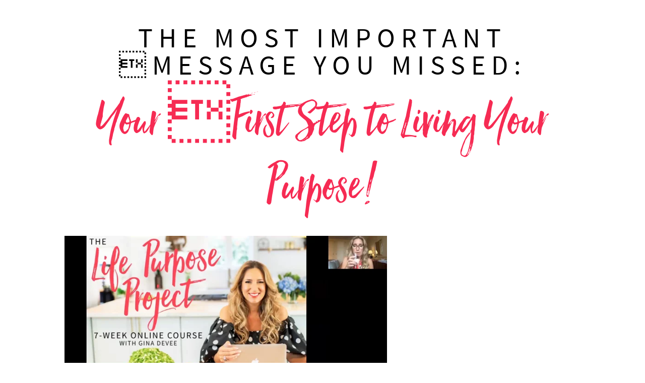

--- FILE ---
content_type: text/html; charset=UTF-8
request_url: https://player.vimeo.com/video/299017297?title=0&byline=0&portrait=0
body_size: 6121
content:
<!DOCTYPE html>
<html lang="en">
<head>
  <meta charset="utf-8">
  <meta name="viewport" content="width=device-width,initial-scale=1,user-scalable=yes">
  
  <link rel="canonical" href="https://player.vimeo.com/video/299017297">
  <meta name="googlebot" content="noindex,indexifembedded">
  
  
  <title>LPP Webinar Pitch on Vimeo</title>
  <style>
      body, html, .player, .fallback {
          overflow: hidden;
          width: 100%;
          height: 100%;
          margin: 0;
          padding: 0;
      }
      .fallback {
          
              background-color: transparent;
          
      }
      .player.loading { opacity: 0; }
      .fallback iframe {
          position: fixed;
          left: 0;
          top: 0;
          width: 100%;
          height: 100%;
      }
  </style>
  <link rel="modulepreload" href="https://f.vimeocdn.com/p/4.46.25/js/player.module.js" crossorigin="anonymous">
  <link rel="modulepreload" href="https://f.vimeocdn.com/p/4.46.25/js/vendor.module.js" crossorigin="anonymous">
  <link rel="preload" href="https://f.vimeocdn.com/p/4.46.25/css/player.css" as="style">
</head>

<body>


<div class="vp-placeholder">
    <style>
        .vp-placeholder,
        .vp-placeholder-thumb,
        .vp-placeholder-thumb::before,
        .vp-placeholder-thumb::after {
            position: absolute;
            top: 0;
            bottom: 0;
            left: 0;
            right: 0;
        }
        .vp-placeholder {
            visibility: hidden;
            width: 100%;
            max-height: 100%;
            height: calc(700 / 1366 * 100vw);
            max-width: calc(1366 / 700 * 100vh);
            margin: auto;
        }
        .vp-placeholder-carousel {
            display: none;
            background-color: #000;
            position: absolute;
            left: 0;
            right: 0;
            bottom: -60px;
            height: 60px;
        }
    </style>

    

    
        <style>
            .vp-placeholder-thumb {
                overflow: hidden;
                width: 100%;
                max-height: 100%;
                margin: auto;
            }
            .vp-placeholder-thumb::before,
            .vp-placeholder-thumb::after {
                content: "";
                display: block;
                filter: blur(7px);
                margin: 0;
                background: url(https://i.vimeocdn.com/video/737045047-2a59e13942ad539a669b44fdeb97e6a55a37ecbb6fa8fab2461f15ca1f74dbdc-d?mw=80&q=85) 50% 50% / contain no-repeat;
            }
            .vp-placeholder-thumb::before {
                 
                margin: -30px;
            }
        </style>
    

    <div class="vp-placeholder-thumb"></div>
    <div class="vp-placeholder-carousel"></div>
    <script>function placeholderInit(t,h,d,s,n,o){var i=t.querySelector(".vp-placeholder"),v=t.querySelector(".vp-placeholder-thumb");if(h){var p=function(){try{return window.self!==window.top}catch(a){return!0}}(),w=200,y=415,r=60;if(!p&&window.innerWidth>=w&&window.innerWidth<y){i.style.bottom=r+"px",i.style.maxHeight="calc(100vh - "+r+"px)",i.style.maxWidth="calc("+n+" / "+o+" * (100vh - "+r+"px))";var f=t.querySelector(".vp-placeholder-carousel");f.style.display="block"}}if(d){var e=new Image;e.onload=function(){var a=n/o,c=e.width/e.height;if(c<=.95*a||c>=1.05*a){var l=i.getBoundingClientRect(),g=l.right-l.left,b=l.bottom-l.top,m=window.innerWidth/g*100,x=window.innerHeight/b*100;v.style.height="calc("+e.height+" / "+e.width+" * "+m+"vw)",v.style.maxWidth="calc("+e.width+" / "+e.height+" * "+x+"vh)"}i.style.visibility="visible"},e.src=s}else i.style.visibility="visible"}
</script>
    <script>placeholderInit(document,  false ,  true , "https://i.vimeocdn.com/video/737045047-2a59e13942ad539a669b44fdeb97e6a55a37ecbb6fa8fab2461f15ca1f74dbdc-d?mw=80\u0026q=85",  1366 ,  700 );</script>
</div>

<div id="player" class="player"></div>
<script>window.playerConfig = {"cdn_url":"https://f.vimeocdn.com","vimeo_api_url":"api.vimeo.com","request":{"files":{"dash":{"cdns":{"akfire_interconnect_quic":{"avc_url":"https://vod-adaptive-ak.vimeocdn.com/exp=1768603997~acl=%2F3ff768a7-4f35-444a-95a2-a7c6f1839636%2Fpsid%3D25db6610cda610db02136b98c382757b6824ca56460f45ba3a3d72de2b41b6ad%2F%2A~hmac=1f08e1911155e1a727d8f463cb086e1967f92f281d819a6248943b6c76df6ade/3ff768a7-4f35-444a-95a2-a7c6f1839636/psid=25db6610cda610db02136b98c382757b6824ca56460f45ba3a3d72de2b41b6ad/v2/playlist/av/primary/playlist.json?omit=av1-hevc\u0026pathsig=8c953e4f~LyNP-NlV1K-qXmeu163JybxfnpmAKgoNPFufBJB0Ts4\u0026r=dXM%3D\u0026rh=1CJF8P","origin":"gcs","url":"https://vod-adaptive-ak.vimeocdn.com/exp=1768603997~acl=%2F3ff768a7-4f35-444a-95a2-a7c6f1839636%2Fpsid%3D25db6610cda610db02136b98c382757b6824ca56460f45ba3a3d72de2b41b6ad%2F%2A~hmac=1f08e1911155e1a727d8f463cb086e1967f92f281d819a6248943b6c76df6ade/3ff768a7-4f35-444a-95a2-a7c6f1839636/psid=25db6610cda610db02136b98c382757b6824ca56460f45ba3a3d72de2b41b6ad/v2/playlist/av/primary/playlist.json?pathsig=8c953e4f~LyNP-NlV1K-qXmeu163JybxfnpmAKgoNPFufBJB0Ts4\u0026r=dXM%3D\u0026rh=1CJF8P"},"fastly_skyfire":{"avc_url":"https://skyfire.vimeocdn.com/1768603997-0xf6e2a9cdc3736e114273972e1247f979a4b103e0/3ff768a7-4f35-444a-95a2-a7c6f1839636/psid=25db6610cda610db02136b98c382757b6824ca56460f45ba3a3d72de2b41b6ad/v2/playlist/av/primary/playlist.json?omit=av1-hevc\u0026pathsig=8c953e4f~LyNP-NlV1K-qXmeu163JybxfnpmAKgoNPFufBJB0Ts4\u0026r=dXM%3D\u0026rh=1CJF8P","origin":"gcs","url":"https://skyfire.vimeocdn.com/1768603997-0xf6e2a9cdc3736e114273972e1247f979a4b103e0/3ff768a7-4f35-444a-95a2-a7c6f1839636/psid=25db6610cda610db02136b98c382757b6824ca56460f45ba3a3d72de2b41b6ad/v2/playlist/av/primary/playlist.json?pathsig=8c953e4f~LyNP-NlV1K-qXmeu163JybxfnpmAKgoNPFufBJB0Ts4\u0026r=dXM%3D\u0026rh=1CJF8P"}},"default_cdn":"akfire_interconnect_quic","separate_av":true,"streams":[{"profile":"165","id":"0b5ced6b-563e-43c7-bdd9-97208b44ddc0","fps":25,"quality":"540p"},{"profile":"174","id":"3429cfdb-47d8-46b9-8924-04812a4fdd0d","fps":25,"quality":"720p"},{"profile":"164","id":"881f3870-41d9-47b1-9072-21731632eb34","fps":25,"quality":"360p"}],"streams_avc":[{"profile":"165","id":"0b5ced6b-563e-43c7-bdd9-97208b44ddc0","fps":25,"quality":"540p"},{"profile":"174","id":"3429cfdb-47d8-46b9-8924-04812a4fdd0d","fps":25,"quality":"720p"},{"profile":"164","id":"881f3870-41d9-47b1-9072-21731632eb34","fps":25,"quality":"360p"}]},"hls":{"cdns":{"akfire_interconnect_quic":{"avc_url":"https://vod-adaptive-ak.vimeocdn.com/exp=1768603997~acl=%2F3ff768a7-4f35-444a-95a2-a7c6f1839636%2Fpsid%3D25db6610cda610db02136b98c382757b6824ca56460f45ba3a3d72de2b41b6ad%2F%2A~hmac=1f08e1911155e1a727d8f463cb086e1967f92f281d819a6248943b6c76df6ade/3ff768a7-4f35-444a-95a2-a7c6f1839636/psid=25db6610cda610db02136b98c382757b6824ca56460f45ba3a3d72de2b41b6ad/v2/playlist/av/primary/playlist.m3u8?omit=av1-hevc-opus\u0026pathsig=8c953e4f~isaIpPOBa0HxJZowImdAtCvA-ml2Q1qdC829GN_ILDk\u0026r=dXM%3D\u0026rh=1CJF8P\u0026sf=fmp4","origin":"gcs","url":"https://vod-adaptive-ak.vimeocdn.com/exp=1768603997~acl=%2F3ff768a7-4f35-444a-95a2-a7c6f1839636%2Fpsid%3D25db6610cda610db02136b98c382757b6824ca56460f45ba3a3d72de2b41b6ad%2F%2A~hmac=1f08e1911155e1a727d8f463cb086e1967f92f281d819a6248943b6c76df6ade/3ff768a7-4f35-444a-95a2-a7c6f1839636/psid=25db6610cda610db02136b98c382757b6824ca56460f45ba3a3d72de2b41b6ad/v2/playlist/av/primary/playlist.m3u8?omit=opus\u0026pathsig=8c953e4f~isaIpPOBa0HxJZowImdAtCvA-ml2Q1qdC829GN_ILDk\u0026r=dXM%3D\u0026rh=1CJF8P\u0026sf=fmp4"},"fastly_skyfire":{"avc_url":"https://skyfire.vimeocdn.com/1768603997-0xf6e2a9cdc3736e114273972e1247f979a4b103e0/3ff768a7-4f35-444a-95a2-a7c6f1839636/psid=25db6610cda610db02136b98c382757b6824ca56460f45ba3a3d72de2b41b6ad/v2/playlist/av/primary/playlist.m3u8?omit=av1-hevc-opus\u0026pathsig=8c953e4f~isaIpPOBa0HxJZowImdAtCvA-ml2Q1qdC829GN_ILDk\u0026r=dXM%3D\u0026rh=1CJF8P\u0026sf=fmp4","origin":"gcs","url":"https://skyfire.vimeocdn.com/1768603997-0xf6e2a9cdc3736e114273972e1247f979a4b103e0/3ff768a7-4f35-444a-95a2-a7c6f1839636/psid=25db6610cda610db02136b98c382757b6824ca56460f45ba3a3d72de2b41b6ad/v2/playlist/av/primary/playlist.m3u8?omit=opus\u0026pathsig=8c953e4f~isaIpPOBa0HxJZowImdAtCvA-ml2Q1qdC829GN_ILDk\u0026r=dXM%3D\u0026rh=1CJF8P\u0026sf=fmp4"}},"default_cdn":"akfire_interconnect_quic","separate_av":true}},"file_codecs":{"av1":[],"avc":["0b5ced6b-563e-43c7-bdd9-97208b44ddc0","3429cfdb-47d8-46b9-8924-04812a4fdd0d","881f3870-41d9-47b1-9072-21731632eb34"],"hevc":{"dvh1":[],"hdr":[],"sdr":[]}},"lang":"en","referrer":"https://www.divineliving.com/lppwebinar/","cookie_domain":".vimeo.com","signature":"5367556e698409586ba1faaf4105904a","timestamp":1768594053,"expires":9944,"currency":"USD","session":"7f73ddd0ee843a195f5a590c96cf9b59849f4e2e1768594053","cookie":{"volume":1,"quality":null,"hd":0,"captions":null,"transcript":null,"captions_styles":{"color":null,"fontSize":null,"fontFamily":null,"fontOpacity":null,"bgOpacity":null,"windowColor":null,"windowOpacity":null,"bgColor":null,"edgeStyle":null},"audio_language":null,"audio_kind":null,"qoe_survey_vote":0},"build":{"backend":"31e9776","js":"4.46.25"},"urls":{"js":"https://f.vimeocdn.com/p/4.46.25/js/player.js","js_base":"https://f.vimeocdn.com/p/4.46.25/js","js_module":"https://f.vimeocdn.com/p/4.46.25/js/player.module.js","js_vendor_module":"https://f.vimeocdn.com/p/4.46.25/js/vendor.module.js","locales_js":{"de-DE":"https://f.vimeocdn.com/p/4.46.25/js/player.de-DE.js","en":"https://f.vimeocdn.com/p/4.46.25/js/player.js","es":"https://f.vimeocdn.com/p/4.46.25/js/player.es.js","fr-FR":"https://f.vimeocdn.com/p/4.46.25/js/player.fr-FR.js","ja-JP":"https://f.vimeocdn.com/p/4.46.25/js/player.ja-JP.js","ko-KR":"https://f.vimeocdn.com/p/4.46.25/js/player.ko-KR.js","pt-BR":"https://f.vimeocdn.com/p/4.46.25/js/player.pt-BR.js","zh-CN":"https://f.vimeocdn.com/p/4.46.25/js/player.zh-CN.js"},"ambisonics_js":"https://f.vimeocdn.com/p/external/ambisonics.min.js","barebone_js":"https://f.vimeocdn.com/p/4.46.25/js/barebone.js","chromeless_js":"https://f.vimeocdn.com/p/4.46.25/js/chromeless.js","three_js":"https://f.vimeocdn.com/p/external/three.rvimeo.min.js","vuid_js":"https://f.vimeocdn.com/js_opt/modules/utils/vuid.min.js","hive_sdk":"https://f.vimeocdn.com/p/external/hive-sdk.js","hive_interceptor":"https://f.vimeocdn.com/p/external/hive-interceptor.js","proxy":"https://player.vimeo.com/static/proxy.html","css":"https://f.vimeocdn.com/p/4.46.25/css/player.css","chromeless_css":"https://f.vimeocdn.com/p/4.46.25/css/chromeless.css","fresnel":"https://arclight.vimeo.com/add/player-stats","player_telemetry_url":"https://arclight.vimeo.com/player-events","telemetry_base":"https://lensflare.vimeo.com"},"flags":{"plays":1,"dnt":0,"autohide_controls":0,"preload_video":"metadata_on_hover","qoe_survey_forced":0,"ai_widget":0,"ecdn_delta_updates":0,"disable_mms":0,"check_clip_skipping_forward":0},"country":"US","client":{"ip":"3.145.207.223"},"ab_tests":{"cross_origin_texttracks":{"group":"variant","track":false,"data":null}},"atid":"3935716937.1768594053","ai_widget_signature":"078ed187049d17fe199e0477bce901d5be965e6f0fe9e8d30d4d7662e8b77c2a_1768597653","config_refresh_url":"https://player.vimeo.com/video/299017297/config/request?atid=3935716937.1768594053\u0026expires=9944\u0026referrer=https%3A%2F%2Fwww.divineliving.com%2Flppwebinar%2F\u0026session=7f73ddd0ee843a195f5a590c96cf9b59849f4e2e1768594053\u0026signature=5367556e698409586ba1faaf4105904a\u0026time=1768594053\u0026v=1"},"player_url":"player.vimeo.com","video":{"id":299017297,"title":"LPP Webinar Pitch","width":1366,"height":700,"duration":2486,"url":"","share_url":"https://vimeo.com/299017297","embed_code":"\u003ciframe title=\"vimeo-player\" src=\"https://player.vimeo.com/video/299017297?h=708af7bbb6\" width=\"640\" height=\"360\" frameborder=\"0\" referrerpolicy=\"strict-origin-when-cross-origin\" allow=\"autoplay; fullscreen; picture-in-picture; clipboard-write; encrypted-media; web-share\"   allowfullscreen\u003e\u003c/iframe\u003e","default_to_hd":0,"privacy":"disable","embed_permission":"whitelist","thumbnail_url":"https://i.vimeocdn.com/video/737045047-2a59e13942ad539a669b44fdeb97e6a55a37ecbb6fa8fab2461f15ca1f74dbdc-d","owner":{"id":11858410,"name":"Gina DeVee Ratliffe","img":"https://i.vimeocdn.com/portrait/11919070_60x60?sig=692ea331b29b1b6f192f298105eae6f55495d0b815eb2f8494662ee13e8fd44c\u0026v=1\u0026region=us","img_2x":"https://i.vimeocdn.com/portrait/11919070_60x60?sig=692ea331b29b1b6f192f298105eae6f55495d0b815eb2f8494662ee13e8fd44c\u0026v=1\u0026region=us","url":"https://vimeo.com/divineliving","account_type":"business"},"spatial":0,"live_event":null,"version":{"current":null,"available":[{"id":34123838,"file_id":1140796341,"is_current":true}]},"unlisted_hash":null,"rating":{"id":66},"fps":25,"bypass_token":"eyJ0eXAiOiJKV1QiLCJhbGciOiJIUzI1NiJ9.eyJjbGlwX2lkIjoyOTkwMTcyOTcsImV4cCI6MTc2ODYwNDAyNH0.O7KZToYyVBei3k4k-IiI2mGo7DwvvE6UuQKwt9C0qrw","channel_layout":"stereo","ai":0,"locale":""},"user":{"id":0,"team_id":0,"team_origin_user_id":0,"account_type":"none","liked":0,"watch_later":0,"owner":0,"mod":0,"logged_in":0,"private_mode_enabled":0,"vimeo_api_client_token":"eyJhbGciOiJIUzI1NiIsInR5cCI6IkpXVCJ9.eyJzZXNzaW9uX2lkIjoiN2Y3M2RkZDBlZTg0M2ExOTVmNWE1OTBjOTZjZjliNTk4NDlmNGUyZTE3Njg1OTQwNTMiLCJleHAiOjE3Njg2MDM5OTcsImFwcF9pZCI6MTE4MzU5LCJzY29wZXMiOiJwdWJsaWMgc3RhdHMifQ.ig8DpahN_AjH2mddtv6mVdodksgWDe_h1j11TvtsyHo"},"view":1,"vimeo_url":"vimeo.com","embed":{"audio_track":"","autoplay":0,"autopause":1,"dnt":0,"editor":0,"keyboard":1,"log_plays":1,"loop":0,"muted":0,"on_site":0,"texttrack":"","transparent":1,"outro":"nothing","playsinline":1,"quality":null,"player_id":"","api":null,"app_id":"","color":"00adef","color_one":"000000","color_two":"00adef","color_three":"ffffff","color_four":"000000","context":"embed.main","settings":{"auto_pip":1,"badge":0,"byline":0,"collections":0,"color":0,"force_color_one":0,"force_color_two":0,"force_color_three":0,"force_color_four":0,"embed":0,"fullscreen":1,"like":0,"logo":0,"playbar":1,"portrait":0,"pip":1,"share":0,"spatial_compass":0,"spatial_label":0,"speed":1,"title":0,"volume":1,"watch_later":0,"watch_full_video":1,"controls":1,"airplay":1,"audio_tracks":1,"chapters":1,"chromecast":1,"cc":1,"transcript":1,"quality":1,"play_button_position":0,"ask_ai":0,"skipping_forward":1,"debug_payload_collection_policy":"default"},"create_interactive":{"has_create_interactive":false,"viddata_url":""},"min_quality":null,"max_quality":null,"initial_quality":null,"prefer_mms":1}}</script>
<script>const fullscreenSupported="exitFullscreen"in document||"webkitExitFullscreen"in document||"webkitCancelFullScreen"in document||"mozCancelFullScreen"in document||"msExitFullscreen"in document||"webkitEnterFullScreen"in document.createElement("video");var isIE=checkIE(window.navigator.userAgent),incompatibleBrowser=!fullscreenSupported||isIE;window.noModuleLoading=!1,window.dynamicImportSupported=!1,window.cssLayersSupported=typeof CSSLayerBlockRule<"u",window.isInIFrame=function(){try{return window.self!==window.top}catch(e){return!0}}(),!window.isInIFrame&&/twitter/i.test(navigator.userAgent)&&window.playerConfig.video.url&&(window.location=window.playerConfig.video.url),window.playerConfig.request.lang&&document.documentElement.setAttribute("lang",window.playerConfig.request.lang),window.loadScript=function(e){var n=document.getElementsByTagName("script")[0];n&&n.parentNode?n.parentNode.insertBefore(e,n):document.head.appendChild(e)},window.loadVUID=function(){if(!window.playerConfig.request.flags.dnt&&!window.playerConfig.embed.dnt){window._vuid=[["pid",window.playerConfig.request.session]];var e=document.createElement("script");e.async=!0,e.src=window.playerConfig.request.urls.vuid_js,window.loadScript(e)}},window.loadCSS=function(e,n){var i={cssDone:!1,startTime:new Date().getTime(),link:e.createElement("link")};return i.link.rel="stylesheet",i.link.href=n,e.getElementsByTagName("head")[0].appendChild(i.link),i.link.onload=function(){i.cssDone=!0},i},window.loadLegacyJS=function(e,n){if(incompatibleBrowser){var i=e.querySelector(".vp-placeholder");i&&i.parentNode&&i.parentNode.removeChild(i);let a=`/video/${window.playerConfig.video.id}/fallback`;window.playerConfig.request.referrer&&(a+=`?referrer=${window.playerConfig.request.referrer}`),n.innerHTML=`<div class="fallback"><iframe title="unsupported message" src="${a}" frameborder="0"></iframe></div>`}else{n.className="player loading";var t=window.loadCSS(e,window.playerConfig.request.urls.css),r=e.createElement("script"),o=!1;r.src=window.playerConfig.request.urls.js,window.loadScript(r),r["onreadystatechange"in r?"onreadystatechange":"onload"]=function(){!o&&(!this.readyState||this.readyState==="loaded"||this.readyState==="complete")&&(o=!0,playerObject=new VimeoPlayer(n,window.playerConfig,t.cssDone||{link:t.link,startTime:t.startTime}))},window.loadVUID()}};function checkIE(e){e=e&&e.toLowerCase?e.toLowerCase():"";function n(r){return r=r.toLowerCase(),new RegExp(r).test(e);return browserRegEx}var i=n("msie")?parseFloat(e.replace(/^.*msie (\d+).*$/,"$1")):!1,t=n("trident")?parseFloat(e.replace(/^.*trident\/(\d+)\.(\d+).*$/,"$1.$2"))+4:!1;return i||t}
</script>
<script nomodule>
  window.noModuleLoading = true;
  var playerEl = document.getElementById('player');
  window.loadLegacyJS(document, playerEl);
</script>
<script type="module">try{import("").catch(()=>{})}catch(t){}window.dynamicImportSupported=!0;
</script>
<script type="module">if(!window.dynamicImportSupported||!window.cssLayersSupported){if(!window.noModuleLoading){window.noModuleLoading=!0;var playerEl=document.getElementById("player");window.loadLegacyJS(document,playerEl)}var moduleScriptLoader=document.getElementById("js-module-block");moduleScriptLoader&&moduleScriptLoader.parentElement.removeChild(moduleScriptLoader)}
</script>
<script type="module" id="js-module-block">if(!window.noModuleLoading&&window.dynamicImportSupported&&window.cssLayersSupported){const n=document.getElementById("player"),e=window.loadCSS(document,window.playerConfig.request.urls.css);import(window.playerConfig.request.urls.js_module).then(function(o){new o.VimeoPlayer(n,window.playerConfig,e.cssDone||{link:e.link,startTime:e.startTime}),window.loadVUID()}).catch(function(o){throw/TypeError:[A-z ]+import[A-z ]+module/gi.test(o)&&window.loadLegacyJS(document,n),o})}
</script>

<script type="application/ld+json">{"embedUrl":"https://player.vimeo.com/video/299017297?h=708af7bbb6","thumbnailUrl":"https://i.vimeocdn.com/video/737045047-2a59e13942ad539a669b44fdeb97e6a55a37ecbb6fa8fab2461f15ca1f74dbdc-d?f=webp","name":"LPP Webinar Pitch","description":"This is \"LPP Webinar Pitch\" by \"Gina DeVee Ratliffe\" on Vimeo, the home for high quality videos and the people who love them.","duration":"PT2486S","uploadDate":"2018-11-05T10:22:58-05:00","@context":"https://schema.org/","@type":"VideoObject"}</script>

</body>
</html>


--- FILE ---
content_type: text/css; charset=utf-8
request_url: https://www.divineliving.com/wp-content/cache/min/1/wp-content/plugins/socialized/assets/styles/socialized.css?ver=1768244231
body_size: 1058
content:
.socialized-links{--socialized-icon-size:32px;--socialized:#333333;--socialized-white:#ffffff;--socialized-off-white:#efefef;--socialized-facebook:#3b5998;--socialized-twitter:#000000;--socialized-linkedin:#007bb6;--socialized-instagram:#e95950;--socialized-bluesky:#0a7aff;--socialized-instagram-blue-1:#405DE6;--socialized-instagram-blue-2:#5851D8;--socialized-instagram-purple:#833AB4;--socialized-instagram-pink-1:#C13584;--socialized-instagram-pink-2:#E1306C;--socialized-instagram-red:#FD1D1D;--socialized-instagram-orange-1:#F56040;--socialized-instagram-orange-2:#F77737;--socialized-instagram-yellow-1:#FCAF45;--socialized-instagram-yellow-2:#FFDC80;--socialized-pinterest:#e60023;--socialized-messenger:#00B2FF;--socialized-messenger-2:#006AFF}.socialized-links,.socialized-links *,.socialized-sticky-wrapper{-moz-box-sizing:border-box;-ms-box-sizing:border-box;-o-box-sizing:border-box;-webkit-box-sizing:border-box;box-sizing:border-box}.socialized-sticky-wrapper{display:block;height:auto;overflow:visible}.socialized-links{display:block;text-align:center;cursor:default}.socialized-links:after,.socialized-sticky-wrapper:after{content:'';display:block;width:100%;height:0;clear:both}.socialized-links .share-text{display:block;width:100%;font-size:1.2em;font-weight:700}.socialized-links .share-text.screen-reader-text{overflow:hidden;width:1px;height:1px;position:absolute;top:-1000px;left:-1000px;z-index:-1000;opacity:0;cursor:default}.socialized-links .socialized-link-wrapper{display:inline-block;margin:0 .5em 0;vertical-align:middle;position:relative}.socialized-links .socialized-link-wrapper a.socialized-link{display:block;text-decoration:none;border:none;outline:none;font-size:1em;line-height:1.2;cursor:pointer}.socialized-links:not(.icon-type-text) .socialized-link-wrapper a.socialized-link{font-size:18px;line-height:var(--socialized-icon-size);width:var(--socialized-icon-size);height:var(--socialized-icon-size)}.socialized-links .socialized-link-wrapper a.socialized-link img{display:block;margin:0;padding:0;width:var(--socialized-icon-size);height:auto;max-width:100%;border:none;outline:none}.socialized-links:not(.icon-type-png) .socialized-link-wrapper a.socialized-link{background:var(--socialized);color:var(--socialized-white);-moz-border-radius:5px;-ms-border-radius:5px;-o-border-radius:5px;-webkit-border-radius:5px;border-radius:5px;-moz-transition:all 0.3s linear;-ms-transition:all 0.3s linear;-o-transition:all 0.3s linear;-webkit-transition:all 0.3s linear;transition:all 0.3s linear}.socialized-links.icon-type-text .socialized-link-wrapper a.socialized-link{border:2px solid var(--socialized);margin-top:.5em;font-size:14px;padding:3px 15px;font-weight:700}.socialized-links.icon-type-fontawesome .socialized-link-wrapper a.socialized-link svg{display:inline-block;height:calc(var(--socialized-icon-size) / 1.7778);font-size:inherit;vertical-align:middle}.socialized-links:not(.icon-type-png) .socialized-link-wrapper.facebook a.socialized-link{background:var(--socialized-facebook);border-color:var(--socialized-facebook)}.socialized-links:not(.icon-type-png) .socialized-link-wrapper.twitter a.socialized-link{background:var(--socialized-twitter);border-color:var(--socialized-twitter)}.socialized-links:not(.icon-type-png) .socialized-link-wrapper.linkedin a.socialized-link{background:var(--socialized-linkedin);border-color:var(--socialized-linkedin)}.socialized-links:not(.icon-type-png) .socialized-link-wrapper.bluesky a.socialized-link{background:var(--socialized-bluesky);border-color:var(--socialized-bluesky)}.socialized-links:not(.icon-type-png) .socialized-link-wrapper.pinterest a.socialized-link{background:var(--socialized-pinterest);border-color:var(--socialized-pinterest)}.socialized-links.icon-type-fontawesome .socialized-link-wrapper a.socialized-link:active,.socialized-links.icon-type-fontawesome .socialized-link-wrapper a.socialized-link:focus,.socialized-links.icon-type-fontawesome .socialized-link-wrapper a.socialized-link:hover{-moz-border-radius:40px;-ms-border-radius:40px;-o-border-radius:40px;-webkit-border-radius:40px;border-radius:40px}.socialized-links.icon-type-text .socialized-link-wrapper.facebook a.socialized-link:active,.socialized-links.icon-type-text .socialized-link-wrapper.facebook a.socialized-link:focus,.socialized-links.icon-type-text .socialized-link-wrapper.facebook a.socialized-link:hover{background:var(--socialized-white);color:var(--socialized-facebook)}.socialized-links.icon-type-text .socialized-link-wrapper.twitter a.socialized-link:active,.socialized-links.icon-type-text .socialized-link-wrapper.twitter a.socialized-link:focus,.socialized-links.icon-type-text .socialized-link-wrapper.twitter a.socialized-link:hover{background:var(--socialized-white);color:var(--socialized-twitter)}.socialized-links.icon-type-text .socialized-link-wrapper.linkedin a.socialized-link:active,.socialized-links.icon-type-text .socialized-link-wrapper.linkedin a.socialized-link:focus,.socialized-links.icon-type-text .socialized-link-wrapper.linkedin a.socialized-link:hover{background:var(--socialized-white);color:var(--socialized-linkedin)}.socialized-links.icon-type-text .socialized-link-wrapper.pinterest a.socialized-link:active,.socialized-links.icon-type-text .socialized-link-wrapper.pinterest a.socialized-link:focus,.socialized-links.icon-type-text .socialized-link-wrapper.pinterest a.socialized-link:hover{background:var(--socialized-white);color:var(--socialized-pinterest)}.socialized-sticky-wrapper{position:relative}.socialized-sticky-wrapper .socialized-links{display:block;width:32px;position:sticky}.socialized-sticky-wrapper .socialized-links.js-is-sticky{position:fixed}.socialized-sticky-wrapper .socialized-links.js-is-stuck{position:absolute!important;top:auto;bottom:0}.socialized-sticky-wrapper .socialized-links .socialized-link-wrapper{display:block;margin:0 0 .5em}.socialized-sticky-wrapper .socialized-links .socialized-link-wrapper:last-child{margin-bottom:0}.socialized-sticky-wrapper.stick-left{padding-left:45px}.socialized-sticky-wrapper.stick-left .socialized-links{float:left;margin-left:-45px}.socialized-sticky-wrapper.stick-right{padding-right:45px}.socialized-sticky-wrapper.stick-right .socialized-links{float:right;margin-right:-45px}.socialized-link-wrapper.vanity-url .copied-popup{position:relative;display:block;width:auto;background:var(--socialized-off-white);position:absolute;top:105%;left:-10px;white-space:nowrap;font-size:11px;line-height:1;font-weight:700;padding:5px;opacity:1;cursor:default;-moz-border-radius:5px;-ms-border-radius:5px;-o-border-radius:5px;-webkit-border-radius:5px;border-radius:5px;-moz-transition:0.3s all ease-in-out;-ms-transition:0.3s all ease-in-out;-o-transition:0.3s all ease-in-out;-webkit-transition:0.3s all ease-in-out;transition:0.3s all ease-in-out}.socialized-link-wrapper.vanity-url .copied-popup:before{content:'';display:block;position:absolute;top:-5px;left:30%;width:0;height:0;border-left:5px solid transparent;border-right:5px solid transparent;border-bottom:5px solid var(--socialized-off-white)}.socialized-link-wrapper.vanity-url .copied-popup.hidden{opacity:0;top:130%}

--- FILE ---
content_type: text/css; charset=utf-8
request_url: https://www.divineliving.com/wp-content/cache/min/1/fonts/fonts.css?ver=1768244231
body_size: 84
content:
@charset "UTF-8";@font-face{font-display:swap;font-family:'quickpenregular';src:url(https://www.divineliving.com/fonts/quickpen.woff2) format('woff2'),url(https://www.divineliving.com/fonts/quickpen.woff) format('woff');font-weight:400;font-style:normal}@font-face{font-display:swap;font-family:'probold';src:url(https://www.divineliving.com/fonts/sourcesanspro-bold-webfont.woff2) format('woff2'),url(https://www.divineliving.com/fonts/sourcesanspro-bold-webfont.woff) format('woff');font-weight:400;font-style:normal}@font-face{font-display:swap;font-family:'prolight';src:url(https://www.divineliving.com/fonts/sourcesanspro-light-webfont.woff2) format('woff2'),url(https://www.divineliving.com/fonts/sourcesanspro-light-webfont.woff) format('woff');font-weight:400;font-style:normal}@font-face{font-display:swap;font-family:'proregular';src:url(https://www.divineliving.com/fonts/sourcesanspro-regular-webfont.woff2) format('woff2'),url(https://www.divineliving.com/fonts/sourcesanspro-regular-webfont.woff) format('woff');font-weight:400;font-style:normal}@font-face{font-display:swap;font-family:'prosemibold';src:url(https://www.divineliving.com/fonts/sourcesanspro-semibold-webfont.woff2) format('woff2'),url(https://www.divineliving.com/fonts/sourcesanspro-semibold-webfont.woff) format('woff');font-weight:400;font-style:normal}@font-face{font-display:swap;font-family:'merribold';src:url(https://www.divineliving.com/fonts/merribold-webfont.woff2) format('woff2'),url(https://www.divineliving.com/fonts/merribold-webfont.woff) format('woff');font-weight:400;font-style:normal}@font-face{font-display:swap;font-family:'merriit';src:url(https://www.divineliving.com/fonts/merriit-webfont.woff2) format('woff2'),url(https://www.divineliving.com/fonts/merriit-webfont.woff) format('woff');font-weight:400;font-style:normal}@font-face{font-display:swap;font-family:'merri';src:url(https://www.divineliving.com/fonts/merri-webfont.woff2) format('woff2'),url(https://www.divineliving.com/fonts/merri-webfont.woff) format('woff');font-weight:400;font-style:normal}@font-face{font-display:swap;font-family:'merrilight';src:url(https://www.divineliving.com/fonts/merrilight-webfont.woff2) format('woff2'),url(https://www.divineliving.com/fonts/merrilight-webfont.woff) format('woff');font-weight:400;font-style:normal}@font-face{font-display:swap;font-family:'bonveno';src:url(https://www.divineliving.com/fonts/BonvenoCF-Light-webfont.woff) format('woff'),url(https://www.divineliving.com/fonts/BonvenoCF-Light-webfont.woff2) format('woff2');font-weight:400;font-style:normal}@font-face{font-display:swap;font-family:'hello';src:url(https://www.divineliving.com/fonts/hellobeautiful-webfont.woff) format('woff'),url(https://www.divineliving.com/fonts/hellobeautiful-webfont.woff2) format('woff2');font-weight:400;font-style:normal}@font-face{font-display:swap;font-family:'hello2';src:url(https://www.divineliving.com/fonts/hellobeautifulalternates-webfont.woff) format('woff'),url(https://www.divineliving.com/fonts/hellobeautifulalternates-webfont.woff2) format('woff2');font-weight:400;font-style:normal}@font-face{font-display:swap;font-family:'sleep';src:url(https://www.divineliving.com/fonts/sleeplesson_update_v.1-webfont.woff) format('woff'),url(https://www.divineliving.com/fonts/sleeplesson_update_v.1-webfont.woff2) format('woff2');font-weight:400;font-style:normal}@font-face{font-display:swap;font-family:'suny';src:url(https://www.divineliving.com/fonts/sunydale_script-webfont.woff2) format('woff2'),url(https://www.divineliving.com/fonts/sunydale_script-webfont.woff) format('woff');font-weight:400;font-style:normal}@font-face{font-display:swap;font-family:'Noir Pro';src:url(https://www.divineliving.com/fonts/noirpro-regular-webfont.woff2) format('woff2'),url(https://www.divineliving.com/fonts/noirpro-regular-webfont.woff) format('woff');font-weight:400;font-style:normal}

--- FILE ---
content_type: application/javascript; charset=utf-8
request_url: https://www.divineliving.com/wp-content/cache/min/1/wp-content/plugins/socialized/assets/scripts/socialized.js?ver=1744142250
body_size: 303
content:
var socialized={init:function(){var sticky_buttons=document.querySelector('.socialized-sticky-yes');if(!!sticky_buttons){var parent=document.querySelector('.socialized-sticky-yes').parentElement;while(parent){if(getComputedStyle(parent).overflow!=='visible'){console.info('[Socialized] changing overflow for element to "visible" so sticky works');parent.style.overflow='visible'}
if(!!parent.parentElement){parent=parent.parentElement}else{parent=!1}}
var offset=16,adminBar=document.getElementById('wpadminbar');if(!!adminBar){offset+=adminBar.offsetHeight}
try{stickybits('.socialized-sticky-yes',{useStickyClasses:!0,stickyBitStickyOffset:offset})}catch(err){console.warn('[Socialized] Error sticking socialized links!',err)}}},copyToClipboard:function(e){e.preventDefault();e.stopPropagation();var textBubble=document.getElementById('socialized-copied-popup');if(window.isSecureContext){var urlToCopy=e.currentTarget.getAttribute('href');navigator.clipboard.writeText(urlToCopy).then(function(){textBubble.classList.remove('hidden');textBubble.setAttribute('aria-hidden','false');setTimeout(function(){textBubble.classList.add('hidden');textBubble.setAttribute('aria-hidden','true')},300*5)});console.info('[Socialized] Copied to clipboard',urlToCopy)}else{console.warn('[Socialized] The "copy to clipboard" feature is unavailable on this website. Pretending anyway...');textBubble.classList.remove('hidden');textBubble.setAttribute('aria-hidden','false');setTimeout(function(){textBubble.classList.add('hidden');textBubble.setAttribute('aria-hidden','true')},300*5)}}};socialized.init()